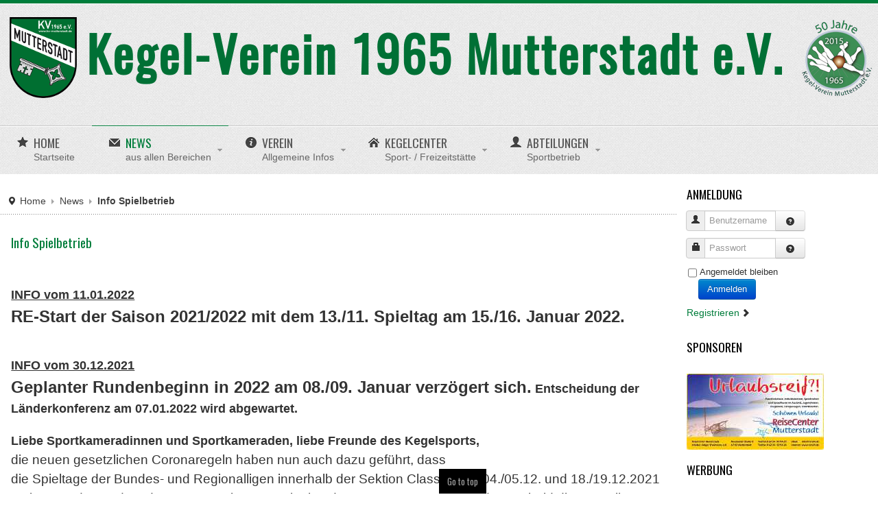

--- FILE ---
content_type: text/html; charset=utf-8
request_url: https://www.kv-mutterstadt.de/index.php/news/692-info-spielbetrieb
body_size: 6551
content:
<!DOCTYPE html PUBLIC "-//W3C//DTD XHTML 1.0 Transitional//EN" "http://www.w3.org/TR/xhtml1/DTD/xhtml1-transitional.dtd">
<!-- jsn_boot_free 2.0.0 -->
<html xmlns="http://www.w3.org/1999/xhtml" xml:lang="de-de" lang="de-de" dir="ltr">
<head>
	<base href="https://www.kv-mutterstadt.de/index.php/news/692-info-spielbetrieb" />
	<meta http-equiv="content-type" content="text/html; charset=utf-8" />
	<meta name="author" content="Wolfgang Lenz" />
	<meta name="generator" content="Joomla! - Open Source Content Management" />
	<title>Info Spielbetrieb</title>
	<link href="/templates/jsn_boot_pro/favicon.ico" rel="shortcut icon" type="image/vnd.microsoft.icon" />
	<link href="/components/com_imageshow/assets/css/style.css" rel="stylesheet" type="text/css" />
	<link href="/media/jui/css/bootstrap.min.css?6f31cfdf5f07a9327ea45cf465608d99" rel="stylesheet" type="text/css" />
	<link href="/media/jui/css/bootstrap-responsive.min.css?6f31cfdf5f07a9327ea45cf465608d99" rel="stylesheet" type="text/css" />
	<link href="/media/jui/css/bootstrap-extended.css?6f31cfdf5f07a9327ea45cf465608d99" rel="stylesheet" type="text/css" />
	<link href="/templates/jsn_boot_pro/css/print.css" rel="stylesheet" type="text/css" media="Print" />
	<link href="/templates/system/css/system.css" rel="stylesheet" type="text/css" />
	<link href="/templates/system/css/general.css" rel="stylesheet" type="text/css" />
	<link href="/templates/jsn_boot_pro/css/template.css" rel="stylesheet" type="text/css" />
	<link href="/templates/jsn_boot_pro/css/colors/green.css" rel="stylesheet" type="text/css" />
	<link href="/templates/jsn_boot_pro/css/styles/business.css" rel="stylesheet" type="text/css" />
	<link href="/templates/jsn_boot_pro/css/jsn_mobile.css" rel="stylesheet" type="text/css" />
	<link href="/templates/jsn_boot_pro/css/jsn_css3.css" rel="stylesheet" type="text/css" />
	<link href="/templates/jsn_boot_pro/css/custom.css" rel="stylesheet" type="text/css" />
	<style type="text/css">

	#jsn-page {
		min-width: 1280px;
	}
	#jsn-header-inner,
	#jsn-menu-inner,
	#jsn-body,
	#jsn-usermodules3-inner,
	#jsn-footer-inner {
		width: 1280px;
	}
	#jsn-pos-promo-left {
		float: left;
		width: 23%;
		left: -100%;
	}
	#jsn-pos-promo {
		width: 100%;
		left: 0;
	}
	#jsn-pos-promo-right {
		float: right;
		width: 23%;
	}

		#jsn-pos-promo-left {
			left: auto;
			display: auto;
		}
	
		#jsn-content_inner2 { left: 77%; }
		#jsn-content_inner3 { right: 77%; }
	
	#jsn-leftsidecontent {
		float: left;
		width: 23%;
		left: -77%;
	}
	#jsn-maincontent {
		float: left;
		width: 77%;
		left: 0;
	}
	#jsn-rightsidecontent {
		float: right;
		width: 23%;
	}

	#jsn-pos-innerleft {
		float: left;
		width: 28%;
		left: -100%;
	}
	#jsn-centercol {
		float: left;
		width: 100%;
		left: 0;
	}
	#jsn-pos-innerright {
		float: right;
		width: 28%;
	}

		div.jsn-modulecontainer ul.menu-mainmenu ul,
		div.jsn-modulecontainer ul.menu-mainmenu ul li {
			width: 200px;
		}
		div.jsn-modulecontainer ul.menu-mainmenu ul ul {
		margin-left: 199px;
		}
		#jsn-pos-toolbar div.jsn-modulecontainer ul.menu-mainmenu ul ul {
			
				margin-right: 199px;
				margin-left : auto
		}
	
		div.jsn-modulecontainer ul.menu-sidemenu ul,
		div.jsn-modulecontainer ul.menu-sidemenu ul li {
			width: 200px;
		}
		div.jsn-modulecontainer ul.menu-sidemenu li ul {
			right: -200px;
		}
		body.jsn-direction-rtl div.jsn-modulecontainer ul.menu-sidemenu li ul {
			left: -200px;
			right: auto;
		}
		div.jsn-modulecontainer ul.menu-sidemenu ul ul {
		margin-left: 199px;
		}
	
	</style>
	<script type="application/json" class="joomla-script-options new">{"csrf.token":"198ae3e23f0a3f4e5ded9c6dcef97a68","system.paths":{"root":"","base":""},"system.keepalive":{"interval":840000,"uri":"\/index.php\/component\/ajax\/?format=json"}}</script>
	<script src="/media/jui/js/jquery.min.js?6f31cfdf5f07a9327ea45cf465608d99" type="text/javascript"></script>
	<script src="/media/jui/js/jquery-noconflict.js?6f31cfdf5f07a9327ea45cf465608d99" type="text/javascript"></script>
	<script src="/media/jui/js/jquery-migrate.min.js?6f31cfdf5f07a9327ea45cf465608d99" type="text/javascript"></script>
	<script src="/media/system/js/caption.js?6f31cfdf5f07a9327ea45cf465608d99" type="text/javascript"></script>
	<script src="/media/system/js/mootools-core.js?6f31cfdf5f07a9327ea45cf465608d99" type="text/javascript"></script>
	<script src="/media/system/js/core.js?6f31cfdf5f07a9327ea45cf465608d99" type="text/javascript"></script>
	<script src="/media/system/js/mootools-more.js?6f31cfdf5f07a9327ea45cf465608d99" type="text/javascript"></script>
	<script src="/media/jui/js/bootstrap.min.js?6f31cfdf5f07a9327ea45cf465608d99" type="text/javascript"></script>
	<script src="/plugins/system/jsntplframework/assets/joomlashine/js/noconflict.js" type="text/javascript"></script>
	<script src="/plugins/system/jsntplframework/assets/joomlashine/js/utils.js" type="text/javascript"></script>
	<script src="/templates/jsn_boot_pro/js/jsn_template.js" type="text/javascript"></script>
	<!--[if lt IE 9]><script src="/media/system/js/polyfill.event.js?6f31cfdf5f07a9327ea45cf465608d99" type="text/javascript"></script><![endif]-->
	<script src="/media/system/js/keepalive.js?6f31cfdf5f07a9327ea45cf465608d99" type="text/javascript"></script>
	<script type="text/javascript">
jQuery(window).on('load',  function() {
				new JCaption('img.caption');
			});
				JSNTemplate.initTemplate({
					templatePrefix			: "jsn_boot_pro_",
					templatePath			: "/templates/jsn_boot_pro",
					enableRTL				: false,
					enableGotopLink			: true,
					enableMobile			: true,
					enableMobileMenuSticky	: true
				});
			jQuery(function($){ initTooltips(); $("body").on("subform-row-add", initTooltips); function initTooltips (event, container) { container = container || document;$(container).find(".hasTooltip").tooltip({"html": true,"container": "body"});} });
	</script>
	<meta property="og:title" content="Info Spielbetrieb" />
	<meta property="og:type" content="article" />
	<meta property="og:url" content="https://www.kv-mutterstadt.de/index.php/news/692-info-spielbetrieb" />
	<meta property="og:image" content="https://www.kv-mutterstadt.de/images/verein/wappen_trans_social.jpg" />
	<meta property="og:site_name" content="Kegel-Verein 1965 Mutterstadt e.V." />
	<meta property="og:description" content="
 
INFO vom 11.01.2022

RE-Start der Saison 2021/2022 mit dem 13./11. Spieltag am 15./16. Januar 2022. 
 
 
INFO vom 30.12.2021
Geplanter Rundenbeginn i" />
	<link rel="image_src" href="https://www.kv-mutterstadt.de/images/verein/wappen_trans_social.jpg" />
	<meta name="viewport" content="width=device-width, initial-scale=1.0, maximum-scale=1.0, user-scalable=no" />

	<!-- html5.js and respond.min.js for IE less than 9 -->
	<!--[if lt IE 9]>
		<script src="http://html5shim.googlecode.com/svn/trunk/html5.js"></script>
		<script src="/plugins/system/jsntplframework/assets/3rd-party/respond/respond.min.js"></script>
	<![endif]-->
	</head>
<body id="jsn-master" class="jsn-textstyle-business jsn-textsize-big jsn-color-green jsn-direction-ltr jsn-specialfont jsn-css3 jsn-mobile  jsn-joomla-30 jsn-com-content jsn-view-article jsn-itemid-104">
	<a name="top" id="top"></a>
	<div id="jsn-page">
			<div id="jsn-header">
			<div id="jsn-header-inner1">
				<div id="jsn-header-inner2">
					<div id="jsn-header-inner">
						<div id="jsn-logo">
						<h1 class="jsn-topheading">Kegel-Verein 1965 Mutterstadt e.V. - Kegel-Verein 1965 Mutterstadt e.V.</h1><a href="/index.php" title="Kegel-Verein 1965 Mutterstadt e.V."><img src="/templates/jsn_boot_pro/images/colors/green/logo_mobile.png" alt="Kegel-Verein 1965 Mutterstadt e.V." id="jsn-logo-mobile" /><img src="/templates/jsn_boot_pro/images/colors/green/logo.png" alt="Kegel-Verein 1965 Mutterstadt e.V." id="jsn-logo-desktop" /></a>						</div>
						<div id="jsn-headerright">
												</div>
						<div class="clearbreak"></div>
					</div>
					
											<div id="jsn-menu">
							<div id="jsn-menu-inner">
															<div id="jsn-pos-mainmenu">
									<div class=" jsn-modulecontainer"><div class="jsn-modulecontainer_inner"><div class="jsn-module-badge"></div><div class="jsn-module-extra-icon"></div><div class="jsn-modulecontent"><span class="jsn-menu-toggle">Menü</span>
<ul class="menu-mainmenu menu-iconmenu menu-richmenu">
<li  class="first jsn-icon-star"><a  href="/index.php" title="Startseite" >
	<span>
		<span class="jsn-menutitle">Home</span><span class="jsn-menudescription">Startseite</span>	</span>
</a></li><li  class="current active parent jsn-icon-mail"><a class="current" href="/index.php/news" title="aus allen Bereichen" >
	<span>
		<span class="jsn-menutitle">News</span><span class="jsn-menudescription">aus allen Bereichen</span>	</span>
</a><span class="jsn-menu-toggle"></span><ul><li  class="first last"><a class="jsn-nodescription" href="/index.php/news/kalender" >
	<span>
		Kalender	</span>
</a></li></ul></li><li  class="parent jsn-icon-info"><a  href="/index.php/verein" title="Allgemeine Infos" >
	<span>
		<span class="jsn-menutitle">Verein</span><span class="jsn-menudescription">Allgemeine Infos</span>	</span>
</a><span class="jsn-menu-toggle"></span><ul><li  class="first"><a class="jsn-nodescription" href="/index.php/verein/geschichte" >
	<span>
		Geschichte	</span>
</a></li><li ><a class="jsn-nodescription" href="/index.php/verein/erfolge" >
	<span>
		Erfolge	</span>
</a></li><li ><a class="jsn-nodescription" href="/index.php/verein/bestleistungen" >
	<span>
		Bestleistungen	</span>
</a></li><li ><a class="jsn-nodescription" href="/index.php/verein/vorstandschaft" >
	<span>
		Vorstandschaft	</span>
</a></li><li ><a class="jsn-nodescription" href="/index.php/verein/programmheft" >
	<span>
		Programmheft	</span>
</a></li><li ><a class="jsn-nodescription" href="/index.php/verein/veranstaltungen" >
	<span>
		Veranstaltungen	</span>
</a></li><li ><a class="jsn-nodescription" href="/index.php/verein/sponsoring" >
	<span>
		Sponsoring	</span>
</a></li><li  class="last"><a class="jsn-nodescription" href="/index.php/verein/sportkalender" >
	<span>
		Sportkalender	</span>
</a></li></ul></li><li  class="parent jsn-icon-home"><a  href="/index.php/kegelcenter" title="Sport- / Freizeitstätte" >
	<span>
		<span class="jsn-menutitle">Kegelcenter</span><span class="jsn-menudescription">Sport- / Freizeitstätte</span>	</span>
</a><span class="jsn-menu-toggle"></span><ul><li  class="first"><a class="jsn-nodescription" href="/index.php/kegelcenter/bahnrekorde" >
	<span>
		Bahnrekorde	</span>
</a></li><li ><a class="jsn-nodescription" href="/index.php/kegelcenter/vermietung" >
	<span>
		Vermietung	</span>
</a></li><li ><a class="jsn-nodescription" href="/index.php/kegelcenter/veranstaltungen" >
	<span>
		Veranstaltungen	</span>
</a></li><li  class="last"><a class="jsn-nodescription" href="/index.php/kegelcenter/renovierung" >
	<span>
		Renovierung	</span>
</a></li></ul></li><li  class="parent jsn-icon-user"><a  href="/index.php/abteilungen" title="Sportbetrieb" >
	<span>
		<span class="jsn-menutitle">Abteilungen</span><span class="jsn-menudescription">Sportbetrieb</span>	</span>
</a><span class="jsn-menu-toggle"></span><ul><li  class="parent first"><a class="jsn-nodescription" href="/index.php/abteilungen/bsg" >
	<span>
		BSG	</span>
</a><ul><li  class="first last"><a class="jsn-nodescription" href="/index.php/abteilungen/bsg/spielberichte" >
	<span>
		Spielberichte	</span>
</a></li></ul></li><li  class="parent"><a class="jsn-nodescription" href="/index.php/abteilungen/damen" >
	<span>
		Damen	</span>
</a><ul><li  class="first last"><a class="jsn-nodescription" href="/index.php/abteilungen/damen/spielberichte" >
	<span>
		Spielberichte	</span>
</a></li></ul></li><li  class="parent"><a class="jsn-nodescription" href="/index.php/abteilungen/herren" >
	<span>
		Herren	</span>
</a><ul><li  class="first last"><a class="jsn-nodescription" href="/index.php/abteilungen/herren/spielberichte" >
	<span>
		Spielberichte	</span>
</a></li></ul></li><li  class="parent"><a class="jsn-nodescription" href="/index.php/abteilungen/jugend" >
	<span>
		Jugend	</span>
</a><ul><li  class="first"><a class="jsn-nodescription" href="/index.php/abteilungen/jugend/spielberichte" >
	<span>
		Spielberichte	</span>
</a></li><li  class="last"><a class="jsn-nodescription" href="/index.php/abteilungen/jugend/erfolge" >
	<span>
		Erfolge	</span>
</a></li></ul></li><li  class="parent"><a class="jsn-nodescription" href="/index.php/abteilungen/senioren" >
	<span>
		Senioren	</span>
</a><ul><li  class="first last"><a class="jsn-nodescription" href="/index.php/abteilungen/senioren/spielberichte" >
	<span>
		Spielberichte	</span>
</a></li></ul></li><li  class="last"><a class="jsn-nodescription" href="/index.php/abteilungen/spielplan" >
	<span>
		Spielplan	</span>
</a></li></ul></li></ul><div class="clearbreak"></div></div></div></div>
								</div>
																						<span id="jsn-desktopswitch">
									<a href="#" onclick="javascript: JSNUtils.setTemplateAttribute('jsn_boot_pro_','mobile','no'); return false;"></a>
								</span>
								<span id="jsn-mobileswitch">
									<a href="#" onclick="javascript: JSNUtils.setTemplateAttribute('jsn_boot_pro_','mobile','yes'); return false;"></a>
								</span>
														<div class="clearbreak"></div>
							</div>
													</div>
									</div>
			</div>
		</div>
		
		<div id="jsn-body">
        					<div id="jsn-content" class="jsn-hasright ">
				<div id="jsn-content_inner"><div id="jsn-content_inner1"><div id="jsn-content_inner2"><div id="jsn-content_inner3"><div id="jsn-content_inner4"><div id="jsn-content_inner5"><div id="jsn-content_inner6"><div id="jsn-content_inner7">
					<div id="jsn-maincontent">
						<div id="jsn-centercol">
							<div id="jsn-centercol_inner">
								<div id="jsn-centercol_inner1">
										<div id="jsn-breadcrumbs">
									<div id="jsn-pos-breadcrumbs" class="">
<ul class="breadcrumb ">
<li class="active"><span class="divider"><i class="icon-location" class="hasTooltip" title="Aktuelle Seite: "></i></span></li><li><a href="/index.php" class="pathway">Home</a><span class="divider"></span></li><li><a href="/index.php/news" class="pathway">News</a></li><li><span class="divider"></span><span>Info Spielbetrieb</span></li></ul>	
</div>
								</div>
										<div id="jsn-mainbody-content" class=" jsn-hasmainbody">
											<div id="jsn-mainbody">
										<div id="system-message-container">
	</div>

										<div class="item-page">
	
		<div class="page-header">
		<h2>
									<a href="/index.php/news/692-info-spielbetrieb"> Info Spielbetrieb</a>
					</h2>
				</div>
		<div class="jsn-article-toolbar">
							<div class="clearfix"></div>
	</div>
		
								<div class="default-style">
<div class="default-style"> </div>
<div class="default-style"><span style="text-decoration: underline; font-size: 18px;"><strong>INFO vom 11.01.2022</strong></span></div>
</div>
<div class="default-style"><strong><span style="font-size: 18px;"><span style="font-size: 18pt;">RE-Start der Saison 2021/2022 mit dem 13./11. Spieltag am 15./16. Januar 2022. </span></span></strong></div>
<div class="default-style"> </div>
<div class="default-style"> </div>
<div class="default-style"><span style="text-decoration: underline; font-size: 18px;"><strong>INFO vom 30.12.2021</strong></span></div>
<div class="default-style"><strong><span style="font-size: 18px;"><span style="font-size: 18pt;">Geplanter Rundenbeginn in 2022 am 08./09. Januar verzögert sich.</span> Entscheidung der Länderkonferenz am 07.01.2022 wird abgewartet.</span></strong></div>
<div class="default-style"> </div>
<div class="default-style"><strong><span style="font-size: 18px;">Liebe Sportkameradinnen und Sportkameraden, liebe Freunde des Kegelsports,<br /></span></strong></div>
<div class="default-style"><span style="font-size: 14pt;">die neuen gesetzlichen Coronaregeln haben nun auch dazu geführt, dass</span><br /><span style="font-size: 14pt;"> die Spieltage der Bundes- und Regionalligen innerhalb der Sektion Classic vom 04./05.12. und 18./19.12.2021 verlegt wurden und an den neuen Rahmenterminplan des DKBC angepasst werden. Sobald dieser vorliegt, werden wir die Spiele entsprechend terminieren und veröffentlichen.</span></div>
<p><span style="font-size: 18px;">Hier eine aktuelle Zusammenfassung der Beschlüsse aus Rheinland-Pfalz mit der Erklärung der G-Regeln. <a href="https://www.swr.de/swraktuell/rheinland-pfalz/diese-corona-regeln-gelten-ab-samstag-in-rlp-100.html">https://www.swr.de/swraktuell/rheinland-pfalz/diese-corona-regeln-gelten-ab-samstag-in-rlp-100.html</a></span></p> 
	
						<div class="socialsharebuttonsbox" id="socialsharebuttonsbox" style="position:relative; top:-3px;"><div class="socialsharebuttonstitle" id="socialsharebuttonstitle" style="font-weight:bold; color:#999;">Teilen</div><a style="text-decoration:none" href="http://www.facebook.com/sharer.php?u=https://www.kv-mutterstadt.de/index.php/news/692-info-spielbetrieb&amp;t=Info%20Spielbetrieb" target="blank" ><img style="border:none; position:relative; top:-7px;" src="https://www.kv-mutterstadt.de/plugins/content/jesocialsharebuttons/images/facebook.png" alt="FaceBook" /></a>&nbsp;&nbsp;<a style="text-decoration:none" href="http://twitter.com/?status=Info%20Spielbetrieb https://www.kv-mutterstadt.de/index.php/news/692-info-spielbetrieb" target="blank" ><img style="border:none; position:relative; top:-7px;" src="https://www.kv-mutterstadt.de/plugins/content/jesocialsharebuttons/images/twitter.png" alt="Twitter" /></a>&nbsp;&nbsp;<g:plusone size="medium" annotation="none"></g:plusone>
<script type="text/javascript">
  (function() {
    var po = document.createElement('script'); po.type = 'text/javascript'; po.async = true;
    po.src = 'https://apis.google.com/js/plusone.js';
    var s = document.getElementsByTagName('script')[0]; s.parentNode.insertBefore(po, s);
  })();
</script></div> </div>

									</div>
										</div>
									</div>
							</div>
						</div>
							<div class="clearbreak"></div></div>
							<div id="jsn-rightsidecontent">
						<div id="jsn-rightsidecontent_inner">
							<div id="jsn-pos-right">
								<div class=" jsn-modulecontainer"><div class="jsn-modulecontainer_inner"><div><div><div class="jsn-module-badge"></div><div class="jsn-module-extra-icon"></div><h3 class="jsn-moduletitle"><span class="jsn-moduleicon">Anmeldung</span></h3><div class="jsn-modulecontent"><form action="/index.php/news" method="post" id="login-form" class="form-inline">
		<div class="userdata">
		<div id="form-login-username" class="control-group">
			<div class="controls">
				<div class="input-prepend input-append">
					<span class="add-on"><i class="icon-user tip" title="Benutzername"></i><label for="modlgn-username" class="element-invisible">Benutzername</label></span><input id="modlgn-username" type="text" name="username" class="input-small" tabindex="1" size="18" placeholder="Benutzername" /><a href="/index.php/component/users/?view=remind&amp;Itemid=101" class="btn hasTooltip" title="Benutzername vergessen?"><i class="icon-question-sign"></i></a>
				</div>
			</div>
		</div>
		<div id="form-login-password" class="control-group">
			<div class="controls">
				<div class="input-prepend input-append">
					<span class="add-on"><i class="icon-lock tip" title="Passwort"></i><label for="modlgn-passwd" class="element-invisible">Passwort</label></span><input id="modlgn-passwd" type="password" name="password" class="input-small" tabindex="2" size="18" placeholder="Passwort" /><a href="/index.php/component/users/?view=reset&amp;Itemid=101" class="btn hasTooltip" title="Passwort vergessen?"><i class="icon-question-sign"></i></a>
				</div>
			</div>
		</div>
				<div id="form-login-remember" class="control-group checkbox">
			<label for="modlgn-remember" class="control-label">Angemeldet bleiben</label> <input id="modlgn-remember" type="checkbox" name="remember" class="inputbox" value="yes"/>
		</div>
				<div id="form-login-submit" class="control-group">
			<div class="controls">
				<button type="submit" tabindex="3" name="Submit" class="btn btn-primary btn">Anmelden</button>
			</div>
		</div>
					<ul class="unstyled">
				<li>
					<a href="/index.php/component/users/?view=registration&amp;Itemid=101">
					Registrieren <i class="icon-arrow-right"></i></a>
				</li>

			</ul>
				<input type="hidden" name="option" value="com_users" />
		<input type="hidden" name="task" value="user.login" />
		<input type="hidden" name="return" value="aW5kZXgucGhwP0l0ZW1pZD0xMDE=" />
		<input type="hidden" name="198ae3e23f0a3f4e5ded9c6dcef97a68" value="1" />	</div>
	</form>
<div class="clearbreak"></div></div></div></div></div></div><div class=" jsn-modulecontainer"><div class="jsn-modulecontainer_inner"><div><div><div class="jsn-module-badge"></div><div class="jsn-module-extra-icon"></div><h3 class="jsn-moduletitle"><span class="jsn-moduleicon">Sponsoren</span></h3><div class="jsn-modulecontent"><div class="bannergroup">


</div>
<div class="clearbreak"></div></div></div></div></div></div><div class=" jsn-modulecontainer"><div class="jsn-modulecontainer_inner"><div><div><div class="jsn-module-badge"></div><div class="jsn-module-extra-icon"></div><div class="jsn-modulecontent"><div class="bannergroup">

	<div class="banneritem">
																																																																			<a
							href="/index.php/component/banners/click/2" target="_blank" rel="noopener noreferrer"
							title="Reisecenter Mutterstadt">
							<img
								src="https://www.kv-mutterstadt.de/images/banners/reisecenter_mutterstadt/ReiseCenter Mutterstadt_banner.jpg"
								alt="Reisecenter Mutterstadt"
																							/>
						</a>
																<div class="clr"></div>
	</div>

</div>
<div class="clearbreak"></div></div></div></div></div></div><div class=" jsn-modulecontainer"><div class="jsn-modulecontainer_inner"><div><div><div class="jsn-module-badge"></div><div class="jsn-module-extra-icon"></div><div class="jsn-modulecontent"><div class="bannergroup">


</div>
<div class="clearbreak"></div></div></div></div></div></div><div class=" jsn-modulecontainer"><div class="jsn-modulecontainer_inner"><div><div><div class="jsn-module-badge"></div><div class="jsn-module-extra-icon"></div><h3 class="jsn-moduletitle"><span class="jsn-moduleicon">Werbung</span></h3><div class="jsn-modulecontent"><script type="text/javascript"><!--
google_ad_client = "ca-pub-8036400681962052";
/* left */
google_ad_slot = "3434912336";
google_ad_width = 200;
google_ad_height = 200;
//-->
</script>
<script type="text/javascript"
src="//pagead2.googlesyndication.com/pagead/show_ads.js">
</script><div class="clearbreak"></div></div></div></div></div></div><div class=" jsn-modulecontainer"><div class="jsn-modulecontainer_inner"><div><div><div class="jsn-module-badge"></div><div class="jsn-module-extra-icon"></div><div class="jsn-modulecontent"><script type="text/javascript"><!--
google_ad_client = "ca-pub-8036400681962052";
/* right */
google_ad_slot = "6980355744";
google_ad_width = 200;
google_ad_height = 200;
//-->
</script>
<script type="text/javascript"
src="//pagead2.googlesyndication.com/pagead/show_ads.js">
</script><div class="clearbreak"></div></div></div></div></div></div>
							</div>
						</div>
					</div>
						<div class="clearbreak"></div></div></div></div></div></div></div></div></div>
			</div>

						
		</div>
		
							<div id="jsn-footer">
				<div id="jsn-footer-inner1">
					<div id="jsn-footer-inner">
						<div id="jsn-footermodules" class="jsn-modulescontainer jsn-modulescontainer2">
													<div id="jsn-pos-footer">
								<div class=" jsn-modulecontainer"><div class="jsn-modulecontainer_inner"><div class="jsn-module-badge"></div><div class="jsn-module-extra-icon"></div><div class="jsn-modulecontent"><div class="clearbreak"></div></div></div></div><div class=" jsn-modulecontainer"><div class="jsn-modulecontainer_inner"><div class="jsn-module-badge"></div><div class="jsn-module-extra-icon"></div><div class="jsn-modulecontent"><span class="jsn-menu-toggle">Menü</span>
<ul class="menu-divmenu">
<li  class="first"><a  href="/index.php/impressum" >
	<span>
		Impressum	</span>
</a></li><li ><a  href="/index.php/nutzungsbedingungen" >
	<span>
		Nutzungsbedingungen	</span>
</a></li><li ><a  href="/index.php/datenschutz" >
	<span>
		Datenschutz	</span>
</a></li><li ><a  href="/index.php/disclaimer" >
	<span>
		Disclaimer	</span>
</a></li><li ><a class="" href="/index.php/satzung" target="_blank" >
	<span>
		Satzung	</span>
</a></li><li  class="last"><a  href="/index.php/kontakt" >
	<span>
		Kontakt	</span>
</a></li></ul><div class="clearbreak"></div></div></div></div><div class=" jsn-modulecontainer"><div class="jsn-modulecontainer_inner"><div class="jsn-module-badge"></div><div class="jsn-module-extra-icon"></div><div class="jsn-modulecontent"><div class="footer1">Copyright &#169; 2026 Kegel-Verein 1965 Mutterstadt e.V.. Alle Rechte vorbehalten.</div>
<div class="footer2"><a href="http://www.joomla.org">Joomla!</a> ist freie, unter der <a href="http://www.gnu.org/licenses/gpl-2.0.html">GNU/GPL-Lizenz</a> veröffentlichte Software.</div>
<div class="clearbreak"></div></div></div></div>
							</div>
													<div id="jsn-pos-bottom">
								<div class=" jsn-modulecontainer"><div class="jsn-modulecontainer_inner"><div class="jsn-module-badge"></div><div class="jsn-module-extra-icon"></div><div class="jsn-modulecontent"><script type="text/javascript"><!--
google_ad_client = "ca-pub-8036400681962052";
/* footer_banner */
google_ad_slot = "9772453342";
google_ad_width = 468;
google_ad_height = 60;
//-->
</script>
<script type="text/javascript"
src="//pagead2.googlesyndication.com/pagead/show_ads.js">
</script><div class="clearbreak"></div></div></div></div>
							</div>
													<div class="clearbreak"></div>
						</div>
					</div>
				</div>
			</div>
			</div>
			<a id="jsn-gotoplink" href="#top">
			<span>Go to top</span>
		</a>
	
</body>
</html>


--- FILE ---
content_type: text/html; charset=utf-8
request_url: https://accounts.google.com/o/oauth2/postmessageRelay?parent=https%3A%2F%2Fwww.kv-mutterstadt.de&jsh=m%3B%2F_%2Fscs%2Fabc-static%2F_%2Fjs%2Fk%3Dgapi.lb.en.2kN9-TZiXrM.O%2Fd%3D1%2Frs%3DAHpOoo_B4hu0FeWRuWHfxnZ3V0WubwN7Qw%2Fm%3D__features__
body_size: 163
content:
<!DOCTYPE html><html><head><title></title><meta http-equiv="content-type" content="text/html; charset=utf-8"><meta http-equiv="X-UA-Compatible" content="IE=edge"><meta name="viewport" content="width=device-width, initial-scale=1, minimum-scale=1, maximum-scale=1, user-scalable=0"><script src='https://ssl.gstatic.com/accounts/o/2580342461-postmessagerelay.js' nonce="ZNLrv-OE2GkOTBgN0gl5-A"></script></head><body><script type="text/javascript" src="https://apis.google.com/js/rpc:shindig_random.js?onload=init" nonce="ZNLrv-OE2GkOTBgN0gl5-A"></script></body></html>

--- FILE ---
content_type: text/html; charset=utf-8
request_url: https://www.google.com/recaptcha/api2/aframe
body_size: 269
content:
<!DOCTYPE HTML><html><head><meta http-equiv="content-type" content="text/html; charset=UTF-8"></head><body><script nonce="Bb98XbATPZYs_-e2yfPw9w">/** Anti-fraud and anti-abuse applications only. See google.com/recaptcha */ try{var clients={'sodar':'https://pagead2.googlesyndication.com/pagead/sodar?'};window.addEventListener("message",function(a){try{if(a.source===window.parent){var b=JSON.parse(a.data);var c=clients[b['id']];if(c){var d=document.createElement('img');d.src=c+b['params']+'&rc='+(localStorage.getItem("rc::a")?sessionStorage.getItem("rc::b"):"");window.document.body.appendChild(d);sessionStorage.setItem("rc::e",parseInt(sessionStorage.getItem("rc::e")||0)+1);localStorage.setItem("rc::h",'1769322998838');}}}catch(b){}});window.parent.postMessage("_grecaptcha_ready", "*");}catch(b){}</script></body></html>

--- FILE ---
content_type: text/css
request_url: https://www.kv-mutterstadt.de/templates/jsn_boot_pro/css/colors/green.css
body_size: 6863
content:
/**
* @author    JoomlaShine.com http://www.joomlashine.com
* @copyright Copyright (C) 2008 - 2011 JoomlaShine.com. All rights reserved.
* @license   JoomlaShine.com Proprietary License
*/
/* ============================== DEFAULT HTML ============================== */
::selection {
	background: #9bb167;
	color: #fff;
}
::-moz-selection {
	background: #9bb167;
	color: #fff;
}
::-webkit-selection {
	background: #9bb167;
	color: #fff;
}
a {
	color: #007d3b;
}
a:hover, a:active {
	color: #00ff78;
}
/* ============================== LAYOUT ============================== */
/* =============== LAYOUT - OVERALL PAGE =============== */
#jsn-header {
	border-top-color: #007d3b;
}
#jsn-usermodules3 {
	background-color: #007035;/*#7d8d34;*/
	border-top-color: #5f631e;
}
#jsn-usermodules3 a {
	color: #454d12;
}
/* ============================== TYPOGRAPHY ============================== */
/* =============== TYPOGRAPHY - LINK STYLES =============== */
/* ----- ACTION LINK ----- */
.link-action {
	border-bottom: 1px solid #007d3b;
}
.link-action:hover {
	background-color: #007d3b;
}
/* =============== TYPOGRAPHY - TABLE STYLES =============== */
/* ----- COLOR HEADER TABLE ----- */
table.style-colorheader thead th {
	background-color: #007d3b;
	border-right: 1px groove #e3e3e3;
}
/* ----- COLOR STRIPES TABLE ----- */
table.style-colorstripes td,
table.style-colorstripes th {
	border-bottom: 1px solid #81BD2F;
	border-right: 1px groove #81BD2F;
}
table.style-colorstripes thead th {
	background-color: #47681A;
}
table.style-colorstripes thead th.highlight {
	background-color: #598321;
}
table.style-colorstripes tbody tr {
	background-color: #6A9C27;
}
table.style-colorstripes tbody .highlight {
	background-color: #E8F4D7;
}
table.style-colorstripes tbody tr.odd {
	background-color: #598321;
}
table.style-colorstripes tbody tr.odd .highlight {
	background-color: #D6EDB6;
}
table.style-colorstripes tbody tr:hover th,
table.style-colorstripes tbody tr:hover td {
	background-color: #4E721D;
}
table.style-colorstripes tbody tr:hover .highlight {
	background-color: #CCE9A5;
}
table.style-colorstripes tbody td,
table.style-colorstripes tbody th {
	border-left: none;
	border-right: 1px solid #81BD2F;
}
table.style-colorstripes tfoot th,
table.style-colorstripes tfoot td {
	background-color: #47681A;
}
.sectiontableheader {
	background-color: #5f9936;
}
/* ----- GREY STRIPES TABLE ----- */
table.style-greystripes thead th.highlight {
	background-color: #598321;
}
/* ============================== MENU ============================== */
/* =============== MENU - MAIN MENU =============== */
/* ----- 1st LEVEL ----- */
div.jsn-modulecontainer ul.menu-mainmenu > li:hover > a,
div.jsn-modulecontainer ul.menu-mainmenu > li.active > a,
#jsn-menu .jsn-modulecontainer[class*="display-"] .jsn-modulecontainer_inner:hover h3.jsn-moduletitle {
	color: #007d3b;
	border-top: 1px solid #007d3b;
} 
div.jsn-modulecontainer ul.menu-mainmenu ul li a,
#jsn-menu #jsn-pos-mainmenu div.display-dropdown.jsn-modulecontainer .jsn-modulecontent {
	color: #007d3b;
}
/* ----- HOVER STATE ----- */
div.jsn-modulecontainer ul.menu-mainmenu ul li:hover > a {
	background-color: #007d3b;
}
/* ----- ACTIVE STATE ----- */
div.jsn-modulecontainer ul.menu-mainmenu ul li.active > a {
	background-color: #007d3b;
}
/* =============== MENU - TREE MENU =============== */
/* ----- CURRENT / HOVER STATE ----- */
div[class*="richbox-"] ul.menu-treemenu li a:hover,
div[class*="richbox-"] ul.menu-treemenu li a.current {
	background-color: #6B7527;
}
div.lightbox-2 ul.menu-treemenu li a:hover,
div.lightbox-2 ul.menu-treemenu li a.current {
	background-color: #94A34F;
}
/* =============== MENU - SIDE MENU =============== */
/* ---------- 1st LEVEL ---------- */
div.jsn-modulecontainer ul.menu-sidemenu ul li:hover > a,
div.jsn-modulecontainer ul.menu-sidemenu ul li.active > a,
div.jsn-modulecontainer ul.menu-sidemenu ul li.parent.active > a {
	background-color: #007d3b;
}
/* ----- HOVER STATE IN SPECIFIC MODULE BOXES ----- */
div.lightbox-2 ul.menu-sidemenu > li:hover > a {
	background-color: #007d3b;
}
div[class*="richbox-"] ul.menu-sidemenu > li:hover > a {
	background-color: #414812;
}
/* ----- ACTIVE STATE IN SPECIFIC MODULE BOXES ----- */
div.lightbox-2 ul.menu-sidemenu > li.active > a {
	background-color: #007d3b;
}
div[class*="richbox-"] ul.menu-sidemenu > li.active > a {
	background-color: #414812;
}
/* ============================== SITE TOOLS ============================== */
/* =============== SITE TOOLS - GENERAL PRESENTATION =============== */
/* ----- DROP DOWN ----- */
ul#jsn-sitetools-menu:hover,
ul#jsn-sitetools-menu li ul,
ul#jsn-sitetools-inline {
	background: url(../../images/colors/green/green-pattern.png);
}
ul#jsn-sitetools-menu > li > a {
	background-color: #859634;
}
/* ============================== MODULE STYLES ============================== */
/* =============== MODULE STYLES - MODULE BOXES =============== */
/* ----- SOLIDBOX STYLE ----- */
div.solid-1 div.jsn-modulecontainer_inner {
	background: url(../../images/colors/green/greendark-pattern.png);
}
div.solid-2 div.jsn-modulecontainer_inner {
	background: url(../../images/colors/green/green-pattern.png);
}
div.solid-3 div.jsn-modulecontainer_inner {
	background: url(../../images/colors/green/light-pattern.png);
}
div.solid-3 .link-action {
	color: #007d3b !important;
}
div.solid-3 .link-action:hover {
	color: #FFF !important;
}
/* ----- RICHBOX STYLE ----- */
div[class*="richbox-"] div.jsn-modulecontainer_inner {
	background: url(../../images/colors/green/green-pattern.png);
}
div.richbox-2 h3.jsn-moduletitle,
div.richbox-1 div.jsn-modulecontent {
	background: url(../../images/colors/green/greendark-pattern.png);
}
/* ----- LIGHTBOX STYLE ----- */
div[class*="lightbox-"] div.jsn-modulecontainer_inner {
	background: url(../../images/colors/green/light-pattern.png);
}
div[class*="lightbox-"] div.jsn-modulecontent {
	border: 1px solid #d3d8c4;
}
div.lightbox-1 h3.jsn-moduletitle {
	background: url(../../images/colors/green/green-pattern.png);
}
div.lightbox-2 h3.jsn-moduletitle {
	background: url(../../images/colors/green/greendark-pattern.png);
}
div.lightbox-3 h3.jsn-moduletitle,
div.lightbox-3 div.jsn-modulecontent {
	border: 1px solid #d3d8c4;
}
/* ============================== JOOMLA! DEFAULT EXTENSIONS ============================== */
/* =============== JOOMLA! EXTENSIONS - MOD_SEARCH =============== */
#jsn-pos-top div.search input#mod_search_searchword {
	border: 1px solid #477328;
}
/* =============== JOOMLA! EXTENSIONS - COM_CONTENT =============== */
/* ----- SECTION / CATEGORY BLOG LAYOUT ----- */
/* PAGE PAGINATION */
ul.jsn-pagination li.navigation-page span {
	background-color: #598321;
}

--- FILE ---
content_type: text/css
request_url: https://www.kv-mutterstadt.de/templates/jsn_boot_pro/css/styles/business.css
body_size: 1113
content:
/**
* @author    JoomlaShine.com http://www.joomlashine.com
* @copyright Copyright (C) 2008 - 2011 JoomlaShine.com. All rights reserved.
* @license   JoomlaShine.com Proprietary License
*/
@import url(https://fonts.googleapis.com/css?family=Oswald:regular,bold);

body {
	font-family: "Segoe UI", Arial, Helvetica, sans-serif;
}
body h1,
body h2,
body h3,
body h4,
body h5,
body h6,
body #jsn-menu a,
body #jsn-menu span,
body #jsn-gotoplink,
body .componentheading,
body .contentheading {
	font-family: "Segoe UI", Verdana, Geneva, Arial, Helvetica, sans-serif;
}
body.jsn-specialfont h1,
body.jsn-specialfont h2,
body.jsn-specialfont h3,
body.jsn-specialfont h4,
body.jsn-specialfont h5,
body.jsn-specialfont h6,
body.jsn-specialfont #jsn-menu a,
body.jsn-specialfont #jsn-menu span.jsn-menutitle,
body.jsn-specialfont #jsn-gotoplink,
body.jsn-specialfont .componentheading,
body.jsn-specialfont .contentheading {
	font-family: Oswald, Verdana, Geneva, Arial, Helvetica, sans-serif;
}
body.jsn-textsize-small {
	font-size: 65%;
}
body.jsn-textsize-medium {
	font-size: 75%;
}
body.jsn-textsize-big {
	font-size: 85%;
}
body.jsn-textstyle-business.jsn-specialfont .jsn-moduletitle {
	font-weight: normal;
}

--- FILE ---
content_type: text/css
request_url: https://www.kv-mutterstadt.de/templates/jsn_boot_pro/css/jsn_mobile.css
body_size: 19265
content:
/**
* @author    JoomlaShine.com http://www.joomlashine.com
* @copyright Copyright (C) 2008 - 2011 JoomlaShine.com. All rights reserved.
* @license   JoomlaShine.com Proprietary License
*/
/************************************************************************************
desktop layout (960 - 1200): for desktop with width larger than 960px
*************************************************************************************/
@media only screen and (max-width: 1200px),
(max-device-width: 1200px) {
	#jsn-header-inner2 {
		background-position: left top;
	}
}
/************************************************************************************
 mobile layout (240 - 1023): common settings for both smartphone and tablet
*************************************************************************************/
@media only screen and (max-width: 960px),
(max-device-width: 960px) {
	body {
		font-size: 14px !important;
	}
	img {
		max-width: 100%;
		height: auto;
		width: auto\9; /* ie8 */
	}
	#jsn-master #jsn-page {
		min-width: inherit;
	}
	#jsn-master #jsn-page,
	#jsn-header-inner,
	#jsn-body,
	#jsn-menu-inner,
	#jsn-usermodules3-inner,
	#jsn-footer-inner {
		width: auto !important;
	}
	#jsn-header-inner1 {
		background-position: 5% top;
	}
	#jsn-header-inner2 {
		background-position: center top;
	}
	#jsn-mainbody {
		padding: 10px;
	}
	#jsn-content-bottom {
		margin-top: 0;
	}
	div.jsn-modulescontainer {
		padding: 5px 0;
	}
	#jsn-header-inner {
		padding: 20px 10px 10px;
		margin-bottom: 0;
	}
	#jsn-promo {
		padding: 0 10px;
	}
	#jsn-pos-breadcrumbs {
		margin: 0 10px;
	}
	div.jsn-modulescontainer div.jsn-modulecontainer_inner {
		margin: 10px;
	}
	#jsn-leftsidecontent_inner,
	#jsn-rightsidecontent_inner,
	#jsn-pos-innerleft_inner,
	#jsn-pos-innerright_inner {
		padding: 10px;
	}
	div.jsn-horizontallayout div.jsn-modulecontainer {
		margin-top: 20px;
	}
	#jsn-content-top div.jsn-horizontallayout div[class*=box-],
	#jsn-content-top div.jsn-horizontallayout div[class*=solid-],
	#jsn-content-bottom div.jsn-horizontallayout div[class*=box-],
	#jsn-content-bottom div.jsn-horizontallayout div[class*=solid-],
	#jsn-content {
		margin-top: 0;
	}
	#jsn-usermodules3 {
		margin-top: 10px;
	}
	h3.jsn-moduletitle {
		font-size: 1.2em;
	}
	/* =============== MAIN MENU =============== */
	#jsn-menu.jsn-menu-sticky {
		position: fixed;
		top: 0;
		-moz-box-shadow: 0px 2px 3px rgba(0, 0, 0, 0.5);
		-webkit-box-shadow: 0px 2px 3px rgba(0, 0, 0, 0.5);
		box-shadow: 0px 2px 3px rgba(0, 0, 0, 0.5);
	}
	#jsn-menu div.jsn-modulecontainer {
		float: none;
	}
	#jsn-pos-mainmenu,
	body.jsn-direction-rtl #jsn-pos-mainmenu {
		float: none;
	}
	body.jsn-color-christmas #jsn-pos-mainmenu {
		border: none;
		border-top: 1px solid #030D19;
		box-shadow: inset 0 1px 0 rgba(255,255,255,0.08);
	}
	body.jsn-color-christmas #jsn-menu.jsn-menu-sticky #jsn-pos-mainmenu {
		background-color: rgba(7,28,55,0.95);
	}
	ul#jsn-sitetools-menu > li > a {
		background: transparent url(../images/icons/sitetools-icon.png) center center no-repeat;
		border: none;
	}
	body.jsn-color-christmas ul#jsn-sitetools-menu > li > a {
		background-image: url(../images/colors/christmas/sitetools-toggle-icon.png);
	}
	ul.menu-mainmenu.menu-iconmenu [class*="jsn-icon-"] > a > span {
		background-image: url(../images/icons/icons-uni-white.png);
	}
	/* ----- MAIN TOGGLE ----- */
	#jsn-pos-mainmenu .jsn-menu-toggle {
		cursor: pointer;
		display: inline-block;
	}
	#jsn-pos-mainmenu .jsn-modulecontent > .jsn-menu-toggle {
		color: #555;
		padding: 15px 10px;
		line-height: 20px;
		font-size: 1.2em;
		text-transform: uppercase;
	}
	#jsn-pos-mainmenu .jsn-menu-toggle.active {
		background-color: #404040;
		color: #fff;
	}
	#jsn-pos-mainmenu ul.jsn-menu-mobile {
		position: absolute;
		width: 100%;
	}
	#jsn-pos-mainmenu .jsn-menu-toggle + ul {
		display: none;
	}
	#jsn-pos-mainmenu .jsn-menu-toggle + ul.jsn-menu-mobile {
		display: block;
	}
	#jsn-menu .jsn-modulecontainer.display-dropdown .jsn-modulecontainer_inner:hover h3.jsn-moduletitle {
	    background: none;
	}
	#jsn-menu .jsn-modulecontainer.display-dropdown.jsn-dropdown-active .jsn-modulecontainer_inner h3.jsn-moduletitle {
	    background: #4A4A4A;
	    color: #FFFFFF;
	}
	#jsn-menu div.display-dropdown.jsn-modulecontainer .jsn-modulecontainer_inner h3.jsn-moduletitle > span {
	    padding: 11px 12px 12px;
	}
	#jsn-menu div.display-dropdown.jsn-modulecontainer .jsn-modulecontainer_inner .jsn-modulecontent {
		visibility: visible;
		display:none;
	}
	#jsn-menu div.display-dropdown.jsn-dropdown-active.jsn-modulecontainer .jsn-modulecontainer_inner .jsn-modulecontent {
		display: block;
	}
	body.jsn-direction-rtl #jsn-menu #jsn-pos-mainmenu ul.jsn-menu-mobile {
		right: 0;
		left: auto;
	}
	body.jsn-direction-rtl #jsn-menu #jsn-pos-toolbar ul.jsn-menu-mobile {
		left: 0;
		right: auto;
	}
	body.jsn-direction-rtl #jsn-menu .jsn-menu-toggle + ul {
		right: 0;
	}
	/* ----- LEVEL 1 ----- */
	#jsn-menu div.jsn-modulecontainer ul.menu-mainmenu li {
		float: none;
		width: auto;
	}
	#jsn-menu div.jsn-modulecontainer ul.menu-mainmenu > li {
		border-top: 1px solid #444;
		border-bottom: 1px solid #111;
		border-right: none;
		border-left: none;
		margin: 0;
	}
	body.jsn-color-christmas #jsn-menu div.jsn-modulecontainer ul.menu-mainmenu > li {
		border-top: none;
	}
	#jsn-menu div.jsn-modulecontainer ul.menu-mainmenu > li > a,
	#jsn-menu div.jsn-modulecontainer ul.menu-mainmenu > li > a:hover {
		border: none;
		background: #333;
		color: #ddd;
		font-size: 1.1em;
		text-decoration: none;
		padding: 10px;
	}
	#jsn-menu div.jsn-modulecontainer ul.menu-mainmenu li a {
		text-shadow: 0 1px 0 rgba(0,0,0,0.6);
	}
	/* ----- ACTIVE STATE COLOR ----- */
	#jsn-menu div.jsn-modulecontainer ul.menu-mainmenu li.active > a {
		color: #FFF;
	}
	body.jsn-color-blue #jsn-menu div.jsn-modulecontainer ul.menu-mainmenu > li.active > a {
		background-color: #2491ca;
	}
	body.jsn-color-green #jsn-menu div.jsn-modulecontainer ul.menu-mainmenu > li.active > a {
		background-color: #007035 /*#a8b729;*/
	}
	body.jsn-color-red #jsn-menu div.jsn-modulecontainer ul.menu-mainmenu > li.active > a {
		background-color: #e56655;
	}
	#jsn-menu div.jsn-modulecontainer ul.menu-mainmenu li.active > a span.jsn-menudescription {
		color: #EEE;
	}

	/* ----- LEVEL 2 ----- */
	#jsn-menu div.jsn-modulecontainer ul.menu-mainmenu.jsn-menu-mobile ul {
		width: auto;
		position: static !important;
		background: #444;
		visibility: visible;
		opacity: 1;
		filter: alpha(opacity=100);
		-ms-filter: "progid:DXImageTransform.Microsoft.Alpha(Opacity=100)";
		margin: 0;
		padding: 0;
		box-shadow: none;
		border: none;
	}
	#jsn-menu div.jsn-modulecontainer ul.menu-mainmenu > li > .jsn-menu-mobile {
		padding: 5px 15px;
	}
	#jsn-menu div.jsn-modulecontainer ul.menu-mainmenu ul li {
		border: none;
		background: none;
	}
	#jsn-menu [id*="jsn-pos-"] div.jsn-modulecontainer ul.menu-mainmenu ul li a {
		border: none;
		background: none;
		color: #ccc;
		padding: 8px 0 8px 20px;
		background: url(../images/icons/icons-base.png) left -332px no-repeat;
		box-shadow: none !important;
	}
	#jsn-pos-toolbar div.jsn-modulecontainer ul.menu-mainmenu ul li a {
		text-align: left;
	}
	body.jsn-direction-rtl #jsn-pos-toolbar div.jsn-modulecontainer ul.menu-mainmenu ul li a {
		text-align: right;
	}
	body.jsn-direction-rtl #jsn-menu [id*="jsn-pos-"] div.jsn-modulecontainer ul.menu-mainmenu ul li a,
	body.jsn-direction-rtl #jsn-menu [id*="jsn-pos-"] div.jsn-modulecontainer ul.menu-mainmenu ul li.parent > a {
		padding-left: 0;
		padding-right: 20px;
		background-position: right -336px;
	}
	#jsn-menu div.jsn-modulecontainer ul.menu-mainmenu li span.jsn-menu-toggle {
		top: 0;
		padding: 0;
		margin: 0;
		width: 32px;
		height: 32px;
		cursor: pointer;
		position: absolute;
		background: rgba(0,0,0,0.3) url(../images/icons/icon-toggle-expand.png) center center no-repeat;
		filter:progid:DXImageTransform.Microsoft.Gradient(GradientType=1, StartColorStr='#4c000000', EndColorStr='#4c000000');
		right: 0;
	}
	body.jsn-direction-rtl #jsn-menu div.jsn-modulecontainer ul.menu-mainmenu li span.jsn-menu-toggle {
		left: 0;
		right: auto;
	}
	#jsn-menu div.jsn-modulecontainer ul.menu-mainmenu li span.jsn-menu-toggle.active {
		background-image: url(../images/icons/icon-toggle-collapse.png);
	}

	/* ----- LEVEL 3 ----- */
	#jsn-menu div.jsn-modulecontainer ul.menu-mainmenu ul ul li {
		margin-left: 20px;
		margin-right: 10px;
	}
	body.jsn-direction-rtl #jsn-menu div.jsn-modulecontainer ul.menu-mainmenu ul ul li {
		margin-left: 10px;
		margin-right: 20px;
	}
	/* MOBILE TOOLS */
	body.jsn-mobile #jsn-desktopswitch {
		margin-top: 2px;
	}

	/* =============== MOBILE SIDE MENU =============== */
	body div.jsn-modulecontainer ul.menu-sidemenu ul {
		display: none;
	}
	body div.jsn-modulecontainer ul.menu-sidemenu li.parent > a {
		padding-right: 8px;
		background-image: none;
	}
	/* ===============  SITETOOLS =============== */
	#jsn-sitetoolspanel {
		margin: 0;
		position: absolute;
		top: 0;
	}
	ul#jsn-sitetools-menu ul li.jsn-selector-size,
	ul#jsn-sitetools-inline ul li.jsn-selector-size {
		display: none;
	}
	ul#jsn-sitetools-inline li.active ul,
	ul#jsn-sitetools-menu li.active ul {
		height: 50px !important;
	}
	ul#jsn-sitetools-inline li ul {
		position: fixed;
		top: 10px;
		right: 0;
		min-width: 76px;
	}
	body.jsn-css3 ul#jsn-sitetools-inline li {
		transition: background 0.3s ease-out;
		-moz-transition: background 0.3s ease-out;
		-webkit-transition: background 0.3s ease-out;
	}
	body.jsn-color-christmas ul#jsn-sitetools-inline {
		border: none;
		background: none;
	}
	body.jsn-color-christmas ul#jsn-sitetools-inline ul {
		background-color: #0b2643;
		border: 1px solid #16395e;
	}
	/* -----  RTL Layout ----- */
	body.jsn-direction-rtl #jsn-sitetoolspanel {
		left: 0;
		right: auto;
	}
	body.jsn-direction-rtl ul#jsn-sitetools-menu > li {
		position: inherit;
	}
	body.jsn-direction-rtl ul#jsn-sitetools-menu li ul,
	body.jsn-direction-rtl ul#jsn-sitetools-inline li ul {
		left: 0;
		right: auto;
	}
	/* ===============  OTHER POSITIONS =============== */
	div[id*="jsn-pos-stick-left"],
	div[id*="jsn-pos-stick-right"] {
		display: none;
		height: 0;
	}
	#jsn-promo #jsn-pos-promo {
		float: none;
		left: auto;
		width: 100%;
	}
	#jsn-promo #jsn-pos-promo-left {
		left: auto;
		width: 100%;
	}
	#jsn-promo #jsn-pos-promo-right {
		width: 100%;
	}
	#jsn-content #jsn-maincontent {
		float: none;
		left: auto;
		width: 100%;
	}
	#jsn-content #jsn-leftsidecontent {
		float: none;
		left: auto;
		width: 100%;
	}
	#jsn-content #jsn-rightsidecontent {
		float: none;
		width: 100%;
	}
	#jsn-content #jsn-centercol,
	#jsn-content #jsn-pos-innerleft,
	#jsn-content #jsn-pos-innerright {
		width: 100%;
		left: auto;
	}
	div.jsn-modulescontainer4.jsn-horizontallayout div.jsn-modulecontainer {
		width: 49.9%;
	}
	div.jsn-hasinnerleft #jsn-content_inner4,
	div.jsn-hasinnerright #jsn-content_inner4 {
		border: none;
	}
	div.jsn-modulecontainer.display-mobile {
		display: block;
	}
	div.jsn-modulecontainer.display-desktop {
		display: none;
	}
	/* ============================== JOOMLA! DEFAULT EXTENSIONS ============================== */
	/* =============== JOOMLA! EXTENSIONS - COM_CONTACT =============== */
	/* ----- STANDARD CONTACT LAYOUT - CONTACT FORM INPUT BOXES ----- */
	.jsn-mailling-form {
		text-align: center;
	}
	.jsn-mailling-form p {
		text-align: left;
	}
	.jsn-mailling-form #contact_name,
	.jsn-mailling-form #contact_email,
	.jsn-mailling-form #contact_subject,
	.jsn-mailling-form #contact_text {
		width: 100%;
		padding: 3px 0;
	}
	/* =============== JOOMLA! EXTENSIONS - COM_SEARCH =============== */
	div.com-search #searchForm .search-phrase {
		margin-left: 0;
	}
	div.com-search #searchForm .search-keyword label,
	div.com-search #searchForm .search-ordering label,
	div.com-search #searchForm .search-field-title {
		float: none;
		display: inline;
		text-align: left;
		padding-bottom: 3px;
	}
	div.com-search #searchForm .search-keyword-result .search-field-title {
		display: inline;
	}
	div.com-search #searchForm .search-range label,
	div.com-search #searchForm  .search-range .search-field-title {
		float: left;
	}
	body.jsn-direction-rtl div.com-search #searchForm .search-range label,
	body.jsn-direction-rtl div.com-search #searchForm .search-range .search-field-title {
		float: right;
	}
}

/************************************************************************************
smartphone layout (320 - 480): everything is layout in single column
*************************************************************************************/
@media only screen and (max-width: 480px), (max-device-width: 480px) {
	#jsn-logo #jsn-logo-mobile {
		display: block;
	}
	#jsn-logo #jsn-logo-mobile + #jsn-logo-desktop {
		display: none;
	}
	body.jsn-color-christmas #jsn-header-inner1 {
		background: url(../images/colors/christmas/aurora-mobile.jpg) center top no-repeat;
	}
	#jsn-logo {
		float: none;
		text-align: center;
	}
	#jsn-headerright {
		float: none;
		padding: 0 10px;
		text-align: center;
	}
	#jsn-headerright #jsn-pos-top {
		float: none;
	}
	#jsn-headerright #jsn-pos-top div.jsn-modulecontainer {
		float: none;
		margin: 20px 0;
	}
	div.jsn-horizontallayout div.jsn-modulecontainer:first-child {
		margin-top: 0;
	}
	div.jsn-modulescontainer div.jsn-modulecontainer {
		padding: 1px 0;
	}
	div.jsn-modulescontainer div[class*="box-"],
	div.jsn-modulescontainer div[class*="solid-"],
	div.jsn-modulescontainer div[class*="richbox-"],
	div.jsn-modulescontainer div[class*="lightbox-"],
	div.jsn-modulescontainer2 div.jsn-modulecontainer {
		width: 100%;
	}
	div#jsn-content.jsn-hasright #jsn-content_inner2 {
		background: none;
	}
	div#jsn-content.jsn-hasleft #jsn-content_inner {
		background: none;
	}
	div.jsn-modulescontainer2 div.jsn-modulecontainer,
	div.jsn-modulescontainer3 div.jsn-modulecontainer,
	div.jsn-modulescontainer4 div.jsn-modulecontainer,
	div.jsn-modulescontainer5 div.jsn-modulecontainer,
	div.jsn-modulescontainer6 div.jsn-modulecontainer,
	#jsn-pos-user1,
	#jsn-pos-user2,
	#jsn-pos-user3,
	#jsn-pos-user4,
	#jsn-pos-user5,
	#jsn-pos-user6,
	#jsn-pos-user7,
	#jsn-pos-footer,
	#jsn-pos-bottom {
		float: none !important;
		width: 100% !important;
	}
	#jsn-pos-bottom {
		text-align: left;
	}
	div[class*="grid-layout"] div.grid-col {
		width: 100%;
	}
	div.grid-layout div.grid-col div.grid-col_inner {
		margin-right: 0;
	}
	body.jsn-direction-rtl div.grid-layout div.grid-col div.grid-col_inner {
		margin-left: 0;
	}
	#jsn-footer-inner1 {
		background-position: -450px bottom;
	}
	/* ============================== JOOMLA! DEFAULT EXTENSIONS ============================== */
	/* =============== JOOMLA! EXTENSIONS - COM_CONTENT =============== */
	/* ----- ARTICLE DETAILS ----- */
	p, pre, blockquote, form, dl, ul, ol, fieldset, address, table {
		word-wrap: break-word;
	}
	/* ----- SECTION / CATEGORY BLOG LAYOUT ----- */
	/* ARTICLE COLUMN CONTAINER */
	.jsn-articlecols {
		float: none;
		width: 100% !important;
	}
	.jsn-articlecols .jsn-article {
		padding: 0;
	}
	/* =============== JOOMLA! EXTENSIONS - COM_NEWSFEED =============== */
	.com-newsfeed table.jsn-infotable td.jsn-table-column-links,
	.com-newsfeed legend.hidelabeltxt {
		display: none;
	}
	.com-newsfeed div.display-limit {
		float: right;
	}
	.com-newsfeed table.category {
		width: 100%;
		border: none;
		border-collapse: collapse;
	}
	.com-newsfeed table.category thead th {
		padding: 10px;
	}
	.com-newsfeed table.category thead .item-title {
		text-align: left;
	}
	.com-newsfeed table.category thead {
		background-color: #999;
		text-shadow: 0 1px 0 rgba(0,0,0,0.5) ;
	}
	.com-newsfeed table.category thead th a {
		color: #FFF;
	}
	.com-newsfeed table.category .item-num-art {
		text-align: center;
	}
	.com-newsfeed table.category .item-link {
		display: none;
	}
	.com-newsfeed table.category tbody td {
		padding: 10px 5px;
		border-bottom: 1px solid #CCC;
	}
	/* =============== JOOMLA! EXTENSIONS - COM_CONTACT =============== */
	.com-contact table.jsn-infotable td.jsn-table-column-country,
	.com-contact table.jsn-infotable td.jsn-table-column-state,
	.com-contact table.jsn-infotable td.jsn-table-column-suburb,
	.com-contact table.jsn-infotable td.jsn-table-column-position {
		display: none;
	}
	/* =============== JOOMLA! EXTENSIONS - COM_USER =============== */
	/* ----- USER FORM LAYOUT ----- */
	div.com-user div.default-login {
		width: 90%;
	}
	div.com-user div.default-login .login-fields input {
		display: block;
		width: 95%;
	}
}

/************************************************************************************
 tablet layout (481 - 1023): arrange modules in 2 columns and 1 side bar
*************************************************************************************/
@media only screen and (min-width: 481px) and (max-width: 960px),
(min-device-width: 481px) and (max-device-width: 960px) {
	#jsn-header-inner2 {
		background-position: -95px top;
	}
	#jsn-content-top.jsn-haspromoleft.jsn-haspromoright #jsn-promo #jsn-pos-promo-left {
		left: auto;
		width: 49.5%;
	}
	#jsn-content-top.jsn-haspromoleft.jsn-haspromoright #jsn-promo #jsn-pos-promo-right {
		width: 49.5%;
	}
	div.grid-layout4 div.grid-col,
	div.grid-layout5 div.grid-col,
	div.grid-layout6 div.grid-col {
		width: 33.3%;
	}
	#jsn-content #jsn-content_inner,
	#jsn-content #jsn-content_inner3 {
		right: auto;
	}
	#jsn-content #jsn-content_inner1,
	#jsn-content #jsn-content_inner2 {
		left: auto;
	}
	#jsn-content #jsn-centercol {
		width: 100%;
		left: auto;
	}
	#jsn-content.jsn-hasinnerleft.jsn-hasinnerright #jsn-pos-innerleft {
		float: left;
		width: 49.9%;
	}
	#jsn-content.jsn-hasinnerleft.jsn-hasinnerright #jsn-pos-innerright {
		float: right;
		width: 49.5%;
	}
	#jsn-content.jsn-hasleft.jsn-hasright #jsn-leftsidecontent {
		float: left;
		width: 49.9%;
	}
	#jsn-content.jsn-hasleft.jsn-hasright #jsn-rightsidecontent {
		float: right;
		width: 49.9%;
	}
	div#jsn-content.jsn-hasright #jsn-content_inner2 {
		background: transparent;
	}
	div#jsn-content.jsn-hasleft #jsn-content_inner {
		background: transparent;
	}
	div.jsn-modulescontainer3 div.jsn-modulecontainer,
	div.jsn-modulescontainer3.jsn-horizontallayout div.jsn-modulecontainer,
	div.jsn-modulescontainer3 #jsn-pos-user5,
	div.jsn-modulescontainer3 #jsn-pos-user6,
	div.jsn-modulescontainer3 #jsn-pos-user7 {
		width: 49.9%;
	}
	div.jsn-modulescontainer3 #jsn-pos-user5 div.jsn-modulecontainer,
	div.jsn-modulescontainer3 #jsn-pos-user6 div.jsn-modulecontainer,
	div.jsn-modulescontainer3 #jsn-pos-user7 div.jsn-modulecontainer {
		width: 100%;
	}
}

--- FILE ---
content_type: text/css
request_url: https://www.kv-mutterstadt.de/templates/jsn_boot_pro/css/custom.css
body_size: 3767
content:
/**
* @author    JoomlaShine.com http://www.joomlashine.com
* @copyright Copyright (C) 2008 - 2011 JoomlaShine.com. All rights reserved.
* @license   JoomlaShine.com Proprietary License
*/
/* ============================== CUSTOM CSS ============================== */
/* ----- LATEST NEWS MODULE ----- */
div.jsn-modulecontainer div.jsn-modulecontent ul.latestnews li a {
	display: block;
	line-height: 36px;
	border-bottom: 1px dotted #CCC;
	text-decoration: none;
}
#jsn-usermodules3 div.jsn-modulecontainer div.jsn-modulecontent ul.latestnews li a {
	color: #FFF;
	text-decoration: none;
	border-color: rgba(255,255,255,0.2);
	text-shadow: 0 1px 0 rgba(0,0,0,0.5);
	transition: all 0.3s ease;
	-moz-transition: all 0.3s ease;
	-webkit-transition: all 0.3s ease;
}
#jsn-usermodules3 div.jsn-modulecontainer ul.latestnews li a:hover {
	background-color: rgba(255,255,255,0.2);
}
div[class*=lightbox-] ul.latestnews li a,
#jsn-usermodules3 div[class*=lightbox-] ul.latestnews li a {
	color: rgba(0,0,0,0.6);
	text-shadow: 0 1px 0 rgba(255,255,255,0.8);
	border-color: rgba(0,0,0,0.2);
}
div[class*=lightbox-] ul.latestnews li a:hover,
#jsn-usermodules3 div[class*=lightbox-] ul.latestnews li a:hover {
	background-color: rgba(255,255,255,0.4);
}

/* MODULE CHRISTMAS ICONS */
div.typography-article .jsn-christmas-link-icon {
	color: #555;
}

/* =============== DEMO ITEMS =============== */
@media only screen and (max-width: 960px),
(max-device-width: 960px) {
	img.demo-merrychristmas {
		max-width: none;
	}
}
@media only screen and (max-width: 480px), (max-device-width: 480px) {
	div.demo-frontpage-textblock {
		clear: both;
		padding: 20px 0 0 0 !important;
	}
}

/* ----- FRONT PAGE ----- */
div.demo-fp {
	border-top: 1px solid #DDD;
	border-bottom: 1px solid #DDD;
	margin: 20px 0 0;
	padding: 20px 0 40px;
}
h3.demo-fp-title {
	font-size: 2.5em;
	text-align: center;
	text-transform: uppercase;
	font-weight: normal;
	font-family: Oswald;
}

/* ----- SOCIAL CONNECT ----- */
div.social-connect .item {
	display: inline-block;
	margin-right: 5px;
}
div.social-connect .item a {
	display: block;
	width: 32px;
	height: 32px;
	background: url(../images/icon-social.png) no-repeat;
	-ms-filter:"progid:DXImageTransform.Microsoft.Alpha(Opacity=60)";
	filter: alpha(opacity=60);
	opacity: 0.6;
	transition: all 0.3s ease;
	-moz-transition: all 0.3s ease;
	-webkit-transition: all 0.3s ease;
}
div.social-connect .item a:hover {
	-ms-filter:"progid:DXImageTransform.Microsoft.Alpha(Opacity=100)";
	filter: alpha(opacity=100);
	opacity: 1;
}
div.social-connect .fb a {
	background-position: 0 0;
}
div.social-connect .twitter a {
	background-position: -64px 0;
}
div.social-connect .dribbble a {
	background-position: -32px 0;
}
div.social-connect .pinterest a {
	background-position: -96px 0;
}
/* ----- JSN IMAGESHOW ----- */
.jsn-container {
	text-align: left;
}
.jsn-gallery .box_skitter {
	background-color: transparent;
}
.box_skitter .prev_button {
	left: -50px !important;
}
.box_skitter .next_button {
	right: -50px !important;
}
.jsn-gallery .box_skitter .image {
	float: right;
}
.jsn-gallery .container_skitter .label_skitter {
	float: left;
	width: 40% !important;
	max-width: 50%;
	background: none;
	top: 25%;
	left: 50px;
	filter: alpha(opacity=100);
	opacity: 1;
}
.jsn-gallery .container_skitter .label_skitter p {
	display: inline-block;
	padding: 10px;
	margin: 0;
	color: #FFF !important;
	text-shadow: 0 1px 0 rgba(0,0,0,0.5);
}
.jsn-gallery .info_slide_dots {
	left: 50px !important;
	background: none !important;
}
.jsn-gallery .box_skitter .info_slide_dots .image_number {
	width: 10px;
	height: 10px;
	background-color: #999 !important;
	box-shadow: inset 0 1px 2px rgba(0,0,0,0.4), 0 1px 0 rgba(255,255,255,0.8);
}
.jsn-gallery .box_skitter .info_slide_dots .image_number_select {
	background-color: #5a9ece !important;
}